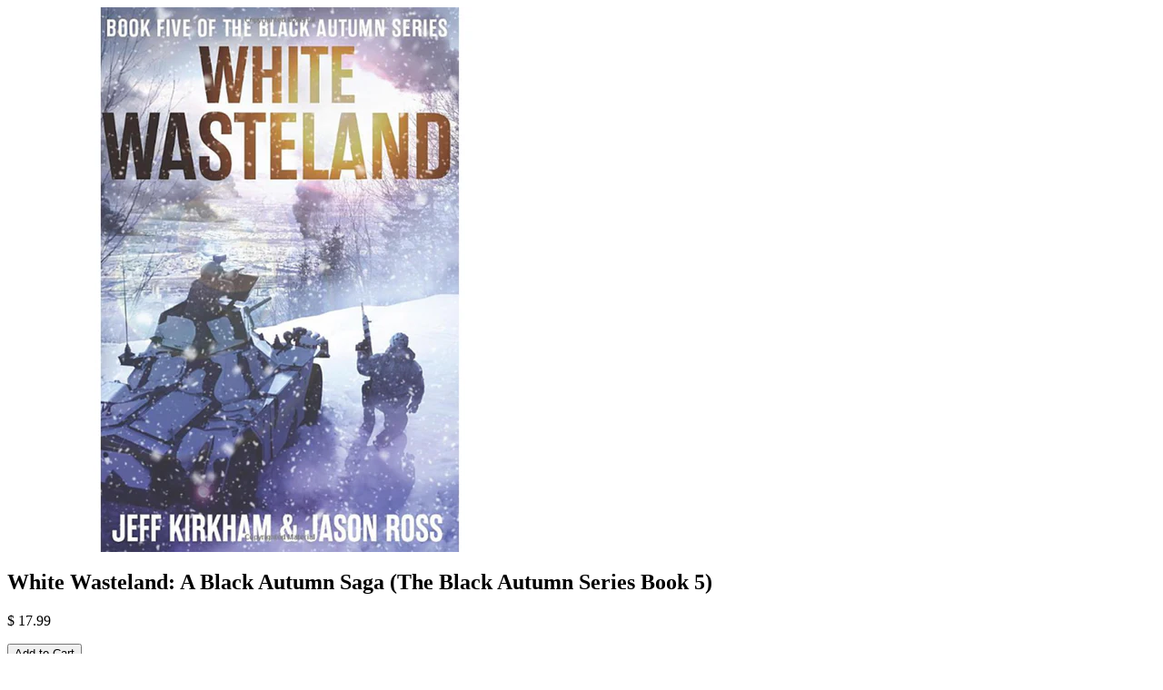

--- FILE ---
content_type: text/html; charset=utf-8
request_url: https://www.readyman.com/products/white-wasteland-a-black-autumn-saga-the-black-autumn-series-book-5?view=quick
body_size: 789
content:












































<!-- product white-wasteland-a-black-autumn-saga-the-black-autumn-series-book-5 set-price -->
<!-- product.price 1799: wh_price 1799-->
<!-- product.price_min 1799 : wh_price_min 1799 -->
<!-- product.price_max 1799 : wh_price_max 1799 -->

<!-- wh_discount_value 1 -->
<!-- compare_at_price : wh_compare_at_price  -->
<!-- compare_at_price_min 0: wh_compare_at_price_min 0 -->
<!-- compare_at_price_max 0: wh_compare_at_price_max 0 -->


<div itemscope itemtype="http://schema.org/Product" id="product-6804882391111" data-product-id="6804882391111" class="quick-shop row product-page" data-section-id="">

  <div class="product-photos desktop-6 mobile-3">
    
    <div id="bigimage" class="bigimage-6804882391111 desktop-10">
      <img class="mainimage" id="6804882391111" data-image-id="" src="//www.readyman.com/cdn/shop/files/Black_Autumn-Book_05_White_Wasteland-Square_600x.jpg?v=1684955342" alt='' title="White Wasteland: A Black Autumn Saga (The Black Autumn Series Book 5)"/>
    </div>
    
  </div>


  <script>
    jQuery(function($) {

      
      Currency.convertAll(shopCurrency, Currency.currentCurrency);
      jQuery('.selected-currency').text(Currency.currentCurrency);
      

      
      });    
      
      
      // Switching main image
      $('.clicker-thumb').click(function() {
        var newImage = $(this).attr('href');
        $('.mainimage').attr({
          src: newImage
        });

        $("a.active").removeClass("active");
        $(this).addClass('active');
        return false;
      });     
      
  </script>

  <div class="product-right desktop-6 mobile-3">
    <div class="product-description">
      
      <h2>White Wasteland: A Black Autumn Saga (The Black Autumn Series Book 5)</h2>
      <p class="product-prices">
        
        
        <span class="product-price" itemprop="price">$ 17.99</span>
        
        
      </p>  

      























































<!-- product white-wasteland-a-black-autumn-saga-the-black-autumn-series-book-5 set-price -->
<!-- product.price 1799: wh_price 1799-->
<!-- product.price_min 1799 : wh_price_min 1799 -->
<!-- product.price_max 1799 : wh_price_max 1799 -->

<!-- wh_discount_value 1 -->
<!-- compare_at_price : wh_compare_at_price  -->
<!-- compare_at_price_min 0: wh_compare_at_price_min 0 -->
<!-- compare_at_price_max 0: wh_compare_at_price_max 0 -->

<form action="/cart/add" method="post" data-money-format="$ {{amount}}" data-option-index="" enctype="multipart/form-data" class="product_form" id="AddToCartForm">
  
  <div class="what-is-it">
    
  </div>
  <div class="product-variants"></div><!-- product variants -->  
  <input  type="hidden" id="" name="id" data-sku="" value="40045243203655" />    
  

    
  <div id="product-add">
    <input type="submit" name="button" class="add" id="AddToCart" value="Add to Cart" />
  </div>
  

  <div class="clear"></div>

</form>
<div class="sca-fg-cat-list" style="display: none;" name="secomapp-fg-data-6804882391111"> </div>

  

<script>
  // Shopify Product form requirement
  selectCallback = function(variant, selector) {
    var $product = $('#product-' + selector.product.id);    
    if (variant && variant.available == true) {
      if(variant.compare_at_price > variant.price){
        $('.was', $product).html(Shopify.formatMoney(variant.compare_at_price, $('form', $product).data('money-format')))        
      } else {
        $('.was', $product).text('')
      } 
      $('.product-price', $product).html(Shopify.formatMoney(variant.price, $('form', $product).data('money-format'))) 
      $('.add', $product).removeClass('disabled').removeAttr('disabled').val('Add to Cart');
        } else {
        var message = variant ? "Sold Out" : "Sold Out";
        $('.was', $product).text('')
      $('.product-price', $product).text(message);
      $('.add', $product).addClass('disabled').attr('disabled', 'disabled').val(message); 
    } 


    if (variant && variant.featured_image) {
      var original_image = $(".bigimage-6804882391111 img"), new_image = variant.featured_image;
		Shopify.Image.switchImage(new_image, original_image[0], function (new_image_src, original_image, element) {
        $(element).attr('src', new_image_src);   
        $('.thumbnail[data-image-id="' + variant.featured_image.id + '"]').trigger('click');
      });
    }
    
    
    Currency.convertAll(shopCurrency, Currency.currentCurrency);
    jQuery('.selected-currency').text(Currency.currentCurrency);
        
    
  }; 
</script>



     
      <div class="rte">Black Autumn drove them to the edge of oblivion, but that was before the winter set in… December descends on a broken nation, and the Homestead survival clan trembles beneath a...</div>

      <div class="desc">
        <div class="share-icons">
  <span class="share-text">SHARE:</span>
  <a href="//www.facebook.com/sharer.php?u=https://www.readyman.com/products/white-wasteland-a-black-autumn-saga-the-black-autumn-series-book-5" class="facebook" target="_blank"><i class="fa fa-facebook fa-2x"></i></a>
  <a href="//twitter.com/home?status=https://www.readyman.com/products/white-wasteland-a-black-autumn-saga-the-black-autumn-series-book-5 via @https://twitter.com/READYMANnetwork" title="Share on Twitter" target="_blank" class="twitter"><i class="fa fa-twitter fa-2x"></i></a>
  
  
  
</div>
        <a href="/products/white-wasteland-a-black-autumn-saga-the-black-autumn-series-book-5" class="full-click">View Full Details</a>
      </div>
    </div>
  </div>
</div>
